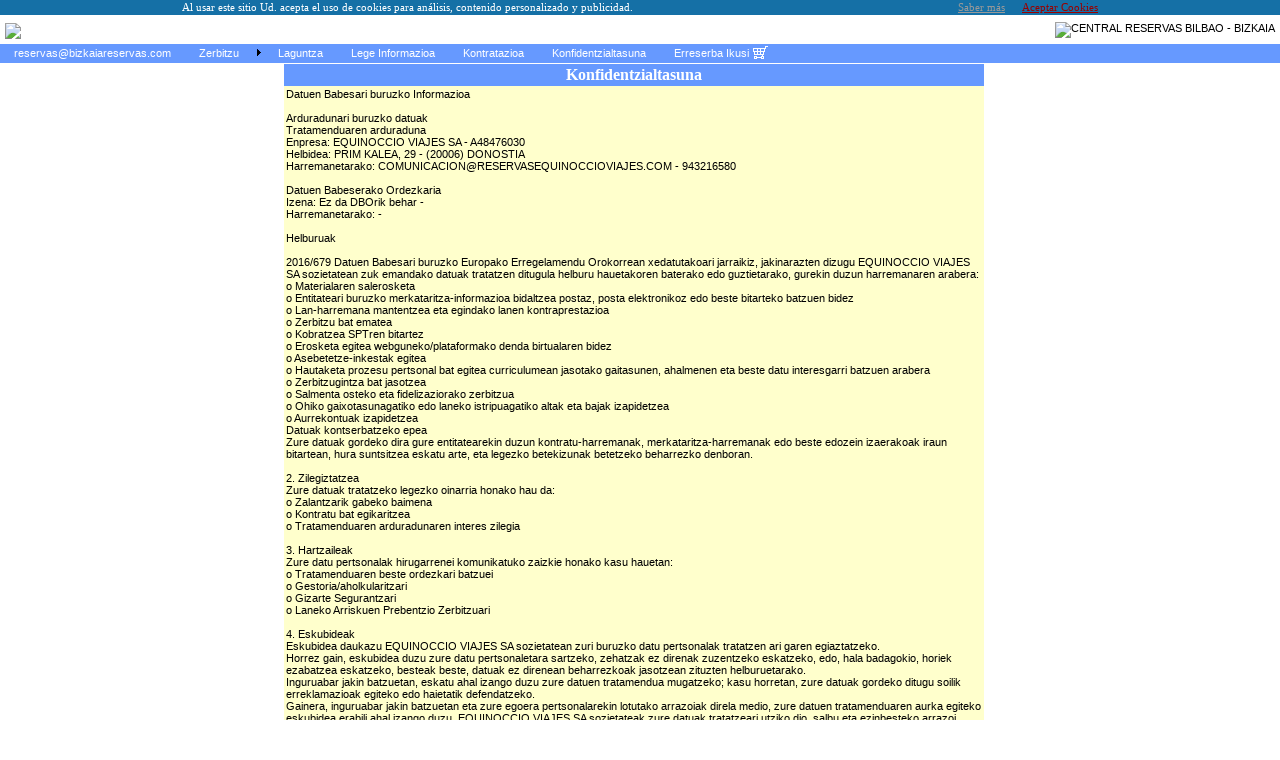

--- FILE ---
content_type: text/html
request_url: http://reservasequinoccioviajes.com/confidencialidad.asp?idioma=V&txtClavereg=KN08I2HR1427&txtcodcte=INTERBIO&txtpassword=SI&ColorInt=A&cookies=N&Serie=5+++
body_size: 24453
content:

<!DOCTYPE html>
<html  lang="es" ><head><link rel="shortcut icon" href="" type="image/x-icon" />
       <div class="euCookie">
            <div class="euCookie-container">
                <div class="euCookie-Disclaimer mst-floatLeft">
                    Al usar este sitio Ud. acepta el uso de cookies para análisis, contenido personalizado y publicidad.
                </div>
                <div class="euCookie-links mst-floatRight">
                    <a class="euCookieLink" href="confidencialidad.asp?idioma=V&txtClavereg=KN08I2HR1427&txtcodcte=INTERBIO&txtpassword=SI&ColorInt=A&cookies=N&Serie=5+++">Saber más</a>
					<a class="euCookie-aceptar" title="Aceptar Cookies" href="">Aceptar Cookies
                    </a>
                </div>
            </div>
        </div><META HTTP-EQUIV="PRAGMA" CONTENT="NO-CACHE">
<meta http-equiv="Expires" content="-1" />
<meta http-equiv="Content-Type" content="text/html; charset=windows-1252" />

<meta http-equiv="Content-Language" content="es" />
<link rel="stylesheet" type="text/css" href="css/beroni4.css" />
<link rel="stylesheet" type="text/css" href="_themes/central-reservas/cent1011.css">
<style type="text/css">

.tachado {
	text-decoration: line-through;
}
</style>
<link rel="stylesheet" type="text/css" href="/css/cookies.css" />
<script type="text/javascript" src="stmenu.js" ></script>

<script type="text/javascript" src="js/jquery.js" ></script>
<script type="text/javascript" src="js/jquery.dateFormat-1.0.js" ></script>

<!--[if lt IE 9]>
<script>
  var e = ("abbr,article,aside,audio,canvas,datalist,details," +
    "figure,footer,header,hgroup,mark,menu,meter,nav,output," +
    "progress,section,time,video").split(',');
  for (var i = 0; i < e.length; i++) {
    document.createElement(e[i]);
  }
</script>
<![endif]-->
<title>Konfidentzialtasuna</title><META NAME="Description" CONTENT="Konfidentzialtasuna">
<script type="text/javascript" src="/js/cookies.js"></script>
</head>
<body topmargin="0" leftmargin="0" rightmargin="0" >
<center><table id="contenedorpaginawebcabecera" border="0" cellpadding="5" cellspacing="0" style="border-collapse: collapse" width="100%" style="margin-left:auto;margin-right:auto">
       <tr>
         <td width="50%" style="text-align:left"><a href="Default.asp?serie=5+++&colorInt=A&idioma=V&txtcodcte=INTERBIO&txtpassword=SI"><img border="0" src="logos/centralgenerico.jpg"  height="70" align="middle" ></a>&nbsp;</td>

         <td width="50%" False align="right"><img border="0" src="images/LOGOS/Central de Reservas Bio.jpg"  align="center"  height="70" alt="CENTRAL RESERVAS BILBAO - BIZKAIA"></td>
       </tr>
     </table></center>

<table border="0" cellpadding="0" cellspacing="0" style="border-collapse: collapse" width="100%" id="vercesta" bgcolor="#6699FF" align="center">
<tr>
<td style="border-style: none; border-width: medium" >
<script type="text/javascript" language="JavaScript1.2">
stm_bm(["menu11df",730,"","blank.gif",0,"","",0,0,250,0,1000,1,0,0,"","",0,0,1,2,"default","hand",""],this);
stm_bp("p0",[0,4,0,0,0,2,0,7,100,"",-2,"",-2,90,0,0,"#000000","transparent","",3,0,0,"#FFFFFF"]);
/*

*/
stm_ai("p0i0",[1,"&nbsp;&nbsp;&nbsp;&nbsp;reservas@bizkaiareservas.com&nbsp;&nbsp;&nbsp;&nbsp;","","",-1,-1,0,"mailto:reservas@bizkaiareservas.com","_self","","","","",0,0,0,"","",0,0,0,0,1,"#BA0034",1,"#FFD98F",0,"","",3,3,0,0,"#FFFFFF","#FFFFFF","#FFFFFF","#000000","8pt Arial","8pt Arial",0,0]);
/*

*/
/*

*/
/*

*/
/*

*/
stm_ai("p0i3",[1,"&nbsp;&nbsp;&nbsp;&nbsp;Zerbitzu&nbsp;&nbsp;&nbsp;&nbsp;","","",-1,-1,0,"servicios.asp?idioma=V&txtClavereg=KN08I2HR1427&txtcodcte=INTERBIO&txtpassword=SI&ColorInt=A&cookies=N&Serie=5+++&MenuServicios=S","_self","","","","",0,0,0,"arrow_r.gif","arrow_r.gif",7,7,0,0,1,"#993366",1,"#FFD98F",0,"","",3,3,0,0,"#FFFFFF","#FFFFFF","#FFFFFF","#000000","8pt Arial","8pt Arial",0,0]);
stm_bpx("p1","p0",[1,4]);
/*

*/
stm_ai("p1i0",[1,"Hotelak","","",-1,-1,0,"hotel.asp?idioma=V&txtClavereg=KN08I2HR1427&txtcodcte=INTERBIO&txtpassword=SI&ColorInt=A&cookies=N&Serie=5+++","_self","","","","",0,0,0,"","",0,0,0,0,1,"#993366",0,"#FFD98F",0,"","",3,3,0,0,"#FFFFFF","#FFFFFF","#FFFFFF","#000000","8pt Arial","8pt Arial",0,0]);
/*

*/
/*

*/
stm_ai("p1i1",[1,"Zerbitzu turistikoak","","",-1,-1,0,"otros.asp?idioma=V&txtClavereg=KN08I2HR1427&txtcodcte=INTERBIO&txtpassword=SI&ColorInt=A&cookies=N&Serie=5+++","_self","","","","",0,0,0,"arrow_r.gif","arrow_r.gif",7,7,0,0,1,"#993366",0,"#FFD98F",0,"","",3,3,0,0,"#FFFFFF","#FFFFFF","#FFFFFF","#000000","8pt Arial","8pt Arial",0,0]);
stm_bpx("p2","p0",[1,2,0,0,0,2,0,0]);
/*

*/
stm_ai("p2i0",[1,"Ikuskizunak eta Emanaldiak","","",-1,-1,0,"otros.asp?idioma=V&txtClavereg=KN08I2HR1427&txtcodcte=INTERBIO&txtpassword=SI&ColorInt=A&cookies=N&Serie=5+++&txtTipoServ=EE+","_self","","Ikuskizunak eta Emanaldiak","","",0,0,0,"","",0,0,0,0,1,"#CC9933",0,"#FFD98F",0,"","",3,3,0,0,"#FFFFFF","#FFFFFF","#FFFFFF","#000000","8pt Arial","8pt Arial",0,0]);
/*

*/
stm_ep();
/*

*/
/*

*/
stm_ai("p1i2",[1,"Irtenalditxoak","","",-1,-1,0,"paquete.asp?idioma=V&txtClavereg=KN08I2HR1427&txtcodcte=INTERBIO&txtpassword=SI&ColorInt=A&cookies=N&Serie=5+++","_self","","","","",0,0,0,"","",0,0,0,0,1,"#993366",0,"#FFD98F",0,"","",3,3,0,0,"#FFFFFF","#FFFFFF","#FFFFFF","#000000","8pt Arial","8pt Arial",0,0]);
/*

*/
/*

*/
/*

*/
/*

*/
/*

*/
/*

*/
/*

*/
/*

*/
stm_ep();
/*

*/
/*

*/
stm_ai("p0i4",[1,"&nbsp;&nbsp;&nbsp;&nbsp;Laguntza&nbsp;&nbsp;&nbsp;&nbsp;","","",-1,-1,0,"ayuda.asp?idioma=V&txtClavereg=KN08I2HR1427&txtcodcte=INTERBIO&txtpassword=SI&ColorInt=A&cookies=N&Serie=5+++","_self","","","","",0,0,0,"","",0,0,0,0,1,"#993366",1,"#FFD98F",0,"","",3,3,0,0,"#FFFFFF","#FFFFFF","#FFFFFF","#000000","8pt Arial","8pt Arial",0,0]);
/*

*/
/*

*/
stm_ai("p0i5",[1,"&nbsp;&nbsp;&nbsp;&nbsp;Lege Informazioa&nbsp;&nbsp;&nbsp;&nbsp;","","",-1,-1,0,"informacionlegal.asp?idioma=V&txtClavereg=KN08I2HR1427&txtcodcte=INTERBIO&txtpassword=SI&ColorInt=A&cookies=N&Serie=5+++","_self","","","","",0,0,0,"","",0,0,0,0,1,"#993366",1,"#FFD98F",0,"","",3,3,0,0,"#FFFFFF","#FFFFFF","#FFFFFF","#000000","8pt Arial","8pt Arial",0,0]);
/*

*/
/*

*/
stm_ai("p0i6",[1,"&nbsp;&nbsp;&nbsp;&nbsp;Kontratazioa&nbsp;&nbsp;&nbsp;&nbsp;","","",-1,-1,0,"contratacion.asp?idioma=V&txtClavereg=KN08I2HR1427&txtcodcte=INTERBIO&txtpassword=SI&ColorInt=A&cookies=N&Serie=5+++","_self","","","","",0,0,0,"","",0,0,0,0,1,"#993366",1,"#FFD98F",0,"","",3,3,0,0,"#FFFFFF","#FFFFFF","#FFFFFF","#000000","8pt Arial","8pt Arial",0,0]);
/*

*/
/*
&nbsp;&nbsp;&nbsp;&nbsp;Kontratazioa&nbsp;&nbsp;&nbsp;&nbsp;
*/
stm_ai("p0i7",[1,"&nbsp;&nbsp;&nbsp;&nbsp;Konfidentzialtasuna&nbsp;&nbsp;&nbsp;&nbsp;","","",-1,-1,0,"confidencialidad.asp?idioma=V&txtClavereg=KN08I2HR1427&txtcodcte=INTERBIO&txtpassword=SI&ColorInt=A&cookies=N&Serie=5+++","_self","","","","",0,0,0,"","",0,0,0,0,1,"#993366",1,"#FFD98F",0,"","",3,3,0,0,"#FFFFFF","#FFFFFF","#FFFFFF","#000000","8pt Arial","8pt Arial",0,0]);
/*

*/
/**/
/*

*/
stm_ai("p0i9",[1,"&nbsp;&nbsp;&nbsp;&nbsp;Erreserba Ikusi","","",-1,-1,0,"cesta.asp?idioma=V&txtClavereg=KN08I2HR1427&txtcodcte=INTERBIO&txtpassword=SI&ColorInt=A&cookies=N&Serie=5+++","_self","","","","",0,0,0,"","",0,0,0,0,1,"#993366",1,"#FFD98F",0,"","",3,3,0,0,"#FFFFFF","#FFFFFF","#FFFFFF","#000000","8pt Arial","8pt Arial",0,0]);
/*

*/
/*

*/
stm_ai("p0i10",[2,"","imatges/cesta.gif","imatges/cesta.gif",-1,-1,0,"cesta.asp?idioma=V&txtClavereg=KN08I2HR1427&txtcodcte=INTERBIO&txtpassword=SI&ColorInt=A&cookies=N&Serie=5+++","_self","","","","",0,0,0,"","",0,0,0,0,1,"#993366",1,"#FFD98F",0,"","",3,3,0,0,"#FFFFFF","#FFFFFF","#FFFFFF","#000000","8pt Arial","8pt Arial",0,0]);
/*

*/
stm_ep();
stm_em();
</script></td>
</tr>
</table>

<table border="0" width="100%" id="hotelgeneral" cellspacing="0" cellpadding="1" align="center" class="contenedorpaginastabla">
<tr>

<td  valign="top" >
<center>
<div id="form-container">
<table id="table1" BORDER="0px" CELLPADDING=2 CELLSPACING=0 bgcolor="#FFFFCC" style="border:0px solid #808080; border-collapse:collapse;" width="700">
		<tr>
			<td bgcolor="#6699FF" style="border-bottom-style: none; border-bottom-width: medium; text-align:center">
<font face="Verdana" size=3 color="#FFFFFF"><b>Konfidentzialtasuna</b></font></td>
		</tr>
		<tr>
		<td style="border-top-style: none; border-top-width: medium">
Datuen Babesari buruzko Informazioa<br><br>Arduradunari buruzko datuak<br>Tratamenduaren arduraduna<br>  Enpresa: EQUINOCCIO VIAJES SA - A48476030<br>  Helbidea: PRIM KALEA, 29 - (20006) DONOSTIA<br>  Harremanetarako: COMUNICACION@RESERVASEQUINOCCIOVIAJES.COM - 943216580<br><br>Datuen Babeserako Ordezkaria<br>  Izena: Ez da DBOrik behar -<br>  Harremanetarako: - <br><br>Helburuak<br><br>2016/679 Datuen Babesari buruzko Europako Erregelamendu Orokorrean xedatutakoari jarraikiz, jakinarazten dizugu EQUINOCCIO VIAJES SA sozietatean zuk emandako datuak tratatzen ditugula helburu hauetakoren baterako edo guztietarako, gurekin duzun harremanaren arabera:<br>o	Materialaren salerosketa<br>o	Entitateari buruzko merkataritza-informazioa bidaltzea postaz, posta elektronikoz edo beste bitarteko batzuen bidez<br>o	Lan-harremana mantentzea eta egindako lanen kontraprestazioa<br>o	Zerbitzu bat ematea<br>o	Kobratzea SPTren bitartez<br>o	Erosketa egitea webguneko/plataformako denda birtualaren bidez<br>o	Asebetetze-inkestak egitea<br>o	Hautaketa prozesu pertsonal bat egitea curriculumean jasotako gaitasunen, ahalmenen eta beste datu interesgarri batzuen arabera<br>o	Zerbitzugintza bat jasotzea<br>o	Salmenta osteko eta fidelizaziorako zerbitzua<br>o	Ohiko gaixotasunagatiko edo laneko istripuagatiko altak eta bajak izapidetzea<br>o	Aurrekontuak izapidetzea<br>Datuak kontserbatzeko epea<br>Zure datuak gordeko dira gure entitatearekin duzun kontratu-harremanak, merkataritza-harremanak edo beste edozein izaerakoak iraun bitartean, hura suntsitzea eskatu arte, eta legezko betekizunak betetzeko beharrezko denboran.<br><br>2.	Zilegiztatzea<br>Zure datuak tratatzeko legezko oinarria honako hau da:<br>o	Zalantzarik gabeko baimena<br>o	Kontratu bat egikaritzea<br>o	Tratamenduaren arduradunaren interes zilegia<br><br>3.	Hartzaileak<br>Zure datu pertsonalak hirugarrenei komunikatuko zaizkie honako kasu hauetan:<br>o	Tratamenduaren beste ordezkari batzuei<br>o	Gestoria/aholkularitzari<br>o	Gizarte Segurantzari<br>o	Laneko Arriskuen Prebentzio Zerbitzuari<br><br>4.	Eskubideak<br>Eskubidea daukazu EQUINOCCIO VIAJES SA sozietatean zuri buruzko datu pertsonalak tratatzen ari garen egiaztatzeko.<br>Horrez gain, eskubidea duzu zure datu pertsonaletara sartzeko, zehatzak ez direnak zuzentzeko eskatzeko, edo, hala badagokio, horiek ezabatzea eskatzeko, besteak beste, datuak ez direnean beharrezkoak jasotzean zituzten helburuetarako.<br>Inguruabar jakin batzuetan, eskatu ahal izango duzu zure datuen tratamendua mugatzeko; kasu horretan, zure datuak gordeko ditugu soilik erreklamazioak egiteko edo haietatik defendatzeko.<br>Gainera, inguruabar jakin batzuetan eta zure egoera pertsonalarekin lotutako arrazoiak direla medio, zure datuen tratamenduaren aurka egiteko eskubidea erabili ahal izango duzu.  EQUINOCCIO VIAJES SA sozietateak zure datuak tratatzeari utziko dio, salbu eta ezinbesteko arrazoi zilegiak direla medio, edo balizko erreklamazioak egiteko edo haietaz defendatzeko.<br>Gainera, datuak lekualdatzeko eskubidea erabili dezakezu, baita emandako baimenak edozein momentutan kentzekoa ere, horrek ez du kentzen baimena kendu aurretik emandako baimenean oinarritutako tratamendua zilegia izatea.<br>Zure eskubideetako edozein erabili nahi baduzu, hori egin dezakezu jarraian eskuragarri dituzun esteken bitartez:<br>o	Sartzeko eskubidea erabiltzeko egin klik hemen: aquí<br>o	Zuzentzeko eskubidea erabiltzeko egin klik hemen: aquí<br>o	Ezabatzeko (ahazteko) eskubidea erabiltzeko egin klik hemen: aquí<br>o	Tratamendua mugatzeko eskubidea erabiltzeko egin klik hemen: aquí<br>o	Aurka egiteko eskubidea erabiltzeko egin klik hemen: aquí<br>o	Lekualdatzeko eskubidea erabiltzeko egin klik hemen: aquí<br>Bestela, gugana jo dezakezu postaz helbide honetan:  PRIM KALEA, 29 - (20006) DONOSTIA. NAren fotokopia bat bidali beharko duzu, zure nortasuna egiaztatzeko. Gogoratu izan zure eskaerari buruz ahal beste informazio emateaz: izen-abizenak, zure eskaeraren xede den kontu edo atarirako erabiltzen duzun posta elektronikoko helbidea.<br>Azkenik, jakinarazten dizugu Datuak Babesteko Espainiako Agentziara eta gainerako organismo eskudunetara jo dezakezula zure datu pertsonalak tratatzetik eratorritako edozein erreklamazio egiteko. <br><br>5.	Cookie-politika<br><br>Gure webgunean erabiltzen ditugun cookieak ezagutzeko, gogoratu gure cookie-politika kontsulta dezakezula esteka honetan: política de confidencialidad.<br><br>Cookieen informazio orokorra<br>Erabiltzailearen konfiantza garrantzitsua da guretzat,eta, ondorioz, EQUINOCCIO VIAJES SA sozietatean zure pribatutasuna babesteak arduratzen gaitu. Horren alderdi garrantzitsu bat da informazio posible guztia ematea zure datu pertsonalak erabiltzeko moduari buruz, baita datuen biltegiratze lokala eta antzeko teknologia erabiltzen dugun moduari buruz.<br>Datuen biltegiratze lokalak dakar hainbat datu mota zure gailuan gordetzea zure web nabigatzailearen bitartez. Lokalki biltegiratutako datuek gorde ditzakete, adibidez, erabiltzailearen ezarpenak, gure webgunean nabigatzeko moduari buruzko informazioa, erabiltzen duen nabigatzaileari buruzkoa, erakutsi zaizkion iragarkiei buruzkoa eta gurekin elkarlanean dabiltzan webguneetako jarrera antzekoa. Lokalki biltegiratutako datuak erabili daitezke gure zerbitzuetako edukia eta funtzioak pertsonalizatzeko, zure bisitak erosoagoak eta zentzuzkoagoak izan daitezen.<br>Biltegiratze lokalaren metodo bat dira cookieak. Cookieak testu artxibo txikiak dira, zure gailuan gordetzen direnak (ordenagailua, mugikorra edo tableta), zure nabigatzailea ezagutzeko aukera ematen digutenak. Cookiek nagusiki zure web nabigatzaileari eta bertan izandako balizko jarduerari buruzko informazioa dute. Lagundu egiten digute gure webgunearen segurtasuna eta funtzionamendu egokia bermatzen; behin gure webgunetik irteten zarenean cookie horiek ezabatu egiten dira (segurtasun-cookieak eta saio-cookieak), eta informazioa jasotzen dute gure Interneteko bisitei interesatzen zaizkien produktuen inguruan eta haiek gure webgunean nabigatzeko duten moduari buruz, gure online eskaintzak erakargarriagoak izan daitezen erabiltzaileentzat (jarraipen-cookieak).<br>Cookieen informazio osagarria<br>Datuen biltegiratze lokala erabiltzen dugu hainbat helburutarako, esaterako: gure zerbitzuak eman ahal izatea; zuri eduki egokia azaltzea, gure webguneak bisitatzean pertsonalizatua izateko; gure webguneko trafikoa neurtzea eta aztertzea; gure zerbitzuak hobetzea; eta publizitate espezifikoa zuzentzea. Jarraian, zehaztasun gehiago eman dira gai hauen inguruan:<br>"	<br>o	Gure publizitaterako<br>Datuen biltegiratze lokala erabiltzen dugu publizitate-jarduerekin lotuta. Horrek aukera ematen digu jakiteko erabiltzaile batek iragarki bat edo iragarki mota bat ikusi duen, zein maiztasunekin ikusi duen eta duela zenbat denbora ikusi duen.<br>Datuen biltegiratze lokala erabiltzen dugu xede-segmentuak eta -taldeak sortzeko ere, marketin helburuekin eta iragarki espezifikoak bideratzeko.<br>"	<br>o	Gure zerbitzuak aztertzeko eta hobetzeko<br>Hainbat neurketa-tresna erabiltzen ditugu, gure zerbitzuei buruzko estatistikak eta analisiak ematen dizkigutenak. Tresna horiei esker ezagutu dezakegu web nabigatzailea denboran zehar, eta jakin dezakegu erabiltzaileak webgunea aurretik bisitatu ote duen, eta, hala bada, zein maiztasunekin. Tresna horiek aukera ematen digute ditugun erabiltzaile bakarren eta gure zerbitzuak erabiltzeko duten moduaren ikuspegi orokor bat lortzeko.<br>Horrez gain, jasotako eta aztertutako informazioa erabiltzen dugu gure zerbitzuak garatzeko eta hobetzeko; adibidez, aztertuta zein zerbitzuk sortzen duten trafiko handia, edo ikusita zerbitzu batek modu egokian funtzionatzen duen.<br>"	<br>o	Zerbitzuak zure erabileraren arabera emateko eta doitzeko<br>Beharrezkoa da datuen biltegiratze lokala gure zerbitzuak erabiltzen uzteko, adibidez, zure ezarpenari buruzko informazioa biltegiratzea, hark esaten baitigu gure zerbitzuak nola azaldu behar zaizkion zure web nabigatzaileari.<br>Datuen biltegiratze lokala ere erabiltzen dugu gure zerbitzuak zure erabilerara ahal bezain ondo doitzeko.<br>Cookieen kudeaketa<br>Cookieak desaktibatu ditzakezu edo nabigatzailea konfiguratu dezakezu cookie bat bidaltzen diotenean zuri jakinarazteko.<br>Normalean, zure nabigatzailearen ezarpenek bildutako cookie guztien zerrenda bat erakusten dizute, ikuspegi orokor bat emateko, eta, hala nahi baduzu, nahi ez dituzun cookieak ezabatu ditzakezu. Normalean, bisitatzen dituzun webguneen edo webgune horiei lotutako hirugarrenen cookieak biltegiratzea onartzen duzula adierazi dezakezu. Beste cookie bat biltegiratzen den bakoitzean jakinaraztea ere aukeratu dezakezu. Jarraian, hori hainbat web nabigatzailetan egiteko jarraibideak emango zaizkizu. Zure web nabigatzaileak cookieak zure disko gogorraren karpeta jakin batean gorde ohi ditu; beraz, edukia zehaztasun handiagoz aztertu dezakezu.<br>Dena den, webgunean presente dauden cookieak maiz aldatzen dira, eta cookie guztiek ez dute garrantzi berbera. Ondorioz, EQUINOCCIO VIAJES SA sozietateak jarraipen-cookieen erabilera aldatzen badu, mezu baten bitartez jakinaraziko dizu.<br>Halaber, eskuragarri daude bereziki erabiltzaileei cookieen eta beste jarraipen-mekanismo batzuen zerrenda eguneratu bat emateko garatutako zerbitzuak.<br>Kontuan izan cookieak desaktibatzen badituzu, agian ezingo duzula gure webguneko funtzionalitate guztiez gozatu.<br>Jarraian atxiki da lokalki biltegiratutako datuak web nabigatzaile bakoitzean kudeatzeko moduaren laburpen bat. Kontuan izan prozesu hori aldatu egin daitekeela, eta hemengo deskribapenak agian ez daudela eguneratuta.<br>Cookieak kudeatzea Google Chromen <br>"	Nola ezabatu cookieak:<br>1.	Joan Ezarpenetara zure nabigatzailearen menuan.<br>2.	Klik egin Erakutsi ezarpen aurreratuak aukeran.<br>3.	Klik egin Nabigazio datuak ezabatu aukeran.<br>4.	Goiko aldako menuan, aukeratu zein aldiko informazioa ezabatu nahi duzun. Nabigatzaileko cookie guztiak ezabatu nahi badituzu, egin klik Denboraren hasieratik aukeran.<br>5.	Sakatu Cookieak eta guneetako beste datuak eta osagarriak aukeran.<br>6.	Klik egin Nabigazio datuak ezabatu aukeran.<br>7.	Itxi leihoa.<br>"	Nola saihestu cookieak zure web nabigatzaileak biltegiratzea:<br>1.	Joan Ezarpenetara zure nabigatzailearen menuan.<br>2.	Klik egin Erakutsi ezarpen aurreratuak aukeran, eta gero egin klik Edukiaren ezarpenak aukeran.<br>3.	Cookietan, hautatu zure gogoko aukera. Cookieak biltegiratzea saihestu nahi baduzu, egin klik Ez baimendu guneetako datuak gordetzea aukeran.<br>4.	Sakatu Eginda aukeran.<br>5.	Itxi leihoa.<br>Cookieak kudeatzea Safarin<br>"	Nola ezabatu cookieak:<br>1.	Zure nabigatzailearen menuan sakatu Lehenespenak.<br>2.	Egin klik Pribatutasuna erlaitzean.<br>3.	Sakatu Webguneen datu guztiak ezabatu aukeran, eta gero egin klik Ezabatu aukeran cookie guztiak ezabatzeko.<br>4.	Itxi leihoa.<br>"	Nola saihestu cookieak zure web nabigatzaileak biltegiratzea:<br>1.	Zure nabigatzailearen menuan sakatu Lehenespenak.<br>2.	Egin klik Pribatutasuna erlaitzean.<br>3.	Cookieak eta webguneen datuak aukeran hautatu zure gogoko aukera. Cookie guztiak biltegiratzea saihestu nahi baduzu, egin klik Blokeatu beti aukeran.<br>4.	Itxi leihoa.<br>Cookieak kudeatzea Mozilla Firefoxen <br>"	Nola ezabatu cookieak:<br>1.	Nabigatzailearen menuan Aukerak sakatu.<br>2.	Egin klik Pribatutasuna erlaitzean.<br>3.	Cookieak erakutsi aukeran sakatu.<br>4.	Ezabatu nahi dituzun cookieak hautatu, eta egin klik Hautatutakoak ezabatu aukeran. Sakatu Guztiak ezabatu zure web nabigatzailearen cookie guztiak ezabatu nahi badituzu.<br>5.	Itxi leihoa. Egindako aldaketa guztiak automatikoki gordeko dira.<br>"	Nola saihestu cookieak zure web nabigatzaileak biltegiratzea:<br>1.	Joan Ezarpenetara zure nabigatzailearen menuan.<br>2.	Pribatutasuna erlaitza hautatu.<br>3.	Historialean, egin klik Erabili historialarentzako ezarpen pertsonalizatuak aukeran.<br>4.	Hautatu zure gogoko aukerak Baimendu webguneen cookieak aukeran. Cookie guztiak biltegiratzea saihestu nahi baduzu, desaktibatu Onartu webguneen cookieak aukera.<br>5.	Itxi leihoa. Egindako aldaketa guztiak automatikoki gordeko dira.<br>Cookieak kudeatzea Internet Explorerren<br>"	Nola ezabatu cookieak:<br>1.	Joan Tresnak aukerara zure nabigatzailearen menuan (horzdun gurpilaren ikurra).<br>2.	Sakatu Interneten propietateak aukeran.<br>3.	Orokorra - Nabigatzailearen historiala erlaitzean, sakatu Ezabatu.<br>4.	Egiaztatu markatu duzula Cookieak eta webguneen datuak aukera.<br>5.	Sakatu Ezabatu.<br>6.	Sakatu OK.<br>"	Nola saihestu cookieak zure web nabigatzaileak biltegiratzea:<br>1.	Joan Tresnak aukerara zure nabigatzailearen menuan (horzdun gurpilaren ikurra).<br>2.	Sakatu Interneteko aukerak, eta gero egin klik Pribatutasuna erlaitzean.<br>3.	Mugitu barra lerrakorra nahi duzun mailaraino. Cookie guztiak biltegiratzea saihestu nahi baduzu, hautatu Cookie guztiak blokeatu maila.<br>4.	Sakatu OK.<br>Cookieak kudeatzea Operan<br>"	Nola ezabatu cookieak:<br>1.	Joan Ezarpenetara zure nabigatzailearen menuan.<br>2.	Sakatu Pribatutasuna eta Segurtasuna erlaitzean.<br>3.	Klik egin Cookieak aukeran, eta gero sakatu Cookie eta webguneetako datu guztiak aukeran.<br>4.	Ezabatu nahi dituzun cookieak hautatu, eta egin klik Ezabatu aukeran. Sakatu Guztiak ezabatu zure web nabigatzailearen cookie guztiak ezabatu nahi badituzu.<br>5.	Sakatu Eginda aukeran.<br>6.	Itxi leihoa.<br>"	Nola saihestu cookieak zure web nabigatzaileak biltegiratzea:<br>1.	<br>1.	Joan Ezarpenetara zure nabigatzailearen menuan.<br>2.	Sakatu Pribatutasuna eta Segurtasuna erlaitzean.<br>Cookietan, hautatu zure gogoko aukera. Cookieak biltegiratzea saihestu nahi baduzu, egin klik Ez baimendu guneetako datuak gordetzea aukeran.<br>2.	Itxi leihoa.<br>Harremanetarako informazioa<br>Gardentasun handiagoa lortzeko, gure webgunearen biltegiratze lokalaren erabilerari buruzko galderarik baduzu, jarri zaitez gurekin harremanetan helbide honetan: COMUNICACION@RESERVASEQUINOCCIOVIAJES.COM, eta "Cookieen politika" jarri ezazu mezuaren gai gisa.<br><br>&nbsp;
		</td>
		</tr>
		</table>

</div>
</center>
</td>

		<td valign="top" style="text-align: center" width="10" bgcolor=""></td>

</tr>
</table>
<p></p>
<script language="JavaScript" type="text/javascript">
document.write ('<CENTER><A HREF="javascript:window.history.back()">Atzera</A></CENTER>')
</SCRIPT>
<table id="" border="0" cellpadding="0" cellspacing="0" style="border-collapse: collapse" width="100%" id="piepagina" bgcolor="#6699FF" align="center">

<tr>
    <td width="99%" colspan="4">
    <p align="left">
<font face="Verdana" size=1 color="#FFFFFF"><b>Servicio operado - Organización técnica: EQUINOCCIO VIAJES, S.A. (Cie 2050m/m)</b></font></td>
    <td width="99%" colspan="1">
    <p align="left"><a href="Default.asp?idioma=V&txtcodcte=INTERBIO&txtpassword=SI&ColorInt=A&cookies=N&Serie=5+++"><font face="Verdana" size=1 color="#FFFFFF"><b>Hasiera</b></font></a>
</td></tr>  
</table>
<!-- Global site tag (gtag.js) - Google Analytics --><script async src="https://www.googletagmanager.com/gtag/js?id=UA-132079100-3"></script><script>  window.dataLayer = window.dataLayer || [];  function gtag(){dataLayer.push(arguments);}  gtag('js', new Date());  gtag('config', 'UA-132079100-3');</script><!-- Google Tag Manager wanatop--> 
<noscript><iframe src="//www.googletagmanager.com/ns.html?id=GTM-5F7CW8" 
height="0" width="0" style="display:none;visibility:hidden"></iframe></noscript> 
<script>(function(w,d,s,l,i){w[l]=w[l]||[];w[l].push({'gtm.start': 
new Date().getTime(),event:'gtm.js'});var f=d.getElementsByTagName(s)[0], 
j=d.createElement(s),dl=l!='dataLayer'?'&l='+l:'';j.async=true;j.src= 
'//www.googletagmanager.com/gtm.js?id='+i+dl;f.parentNode.insertBefore(j,f); 
})(window,document,'script','dataLayer','GTM-5F7CW8');</script> 
<!-- End Google Tag Manager --> </body>

</html>

--- FILE ---
content_type: text/css
request_url: http://reservasequinoccioviajes.com/css/beroni4.css
body_size: 6891
content:
/* formularios con sombra */	
#form-container {
    margin:0px auto;
	width:700px;
}

.tablaservicios { 

}
.tablaservicios:hover { 

}
.tablaregistros { 

}
.tablaregistros:hover { 
   background:#FE9A2E;
}

#ddlMensajeError {
color:red;
}


/*Ofertas de ultima hora*/
#tablaDatos
{
                width:100%;
                border-collapse:collapse;
                margin-top:16px;
}

#tablaDatos th
{
                color:#FFFFFF;
}

#tablaDatos a
{
                color:#008aca;
                font-weight:normal;
}

#tablaDatos tr
{
                height:25px;
}


#tablaDatos #cabeceraPricipal
{
                height:30px;
                border-bottom: 2px solid #FFFFFF;
}

#tablaDatos #cabeceraPricipal a
{
                color:#FFFFFF;
}

#tablaDatos #cabeceraSecundaria th
{
                font-size:11px;
}

#tablaDatos #colUltimaHora
{
                padding-left:7px;
                font-size:18px;
                text-align:left;
                border-bottom: 2px solid #FFFFFF;        
}

#tablaDatos #colMasOfertas
{
                text-align:right;
                font-size:10px;
                padding-right:7px;
                border-bottom: 2px solid #FFFFFF;
}

#tablaDatos #colAlojamiento
{
                width:190px;
                padding-left:7px;
                text-align:left;
}

#tablaDatos #colPoblacion
{
                text-align:left;
                width:140px;
}

#tablaDatos #colCategoria
{
                width:75px;
}

#tablaDatos #colHabitacion
{
                text-align:center;
                width:130px;
}

#tablaDatos #colPrecio
{
                text-align:right;
                padding-right:10px;
}

#tablaDatos #pie, #tablaDatos #pie td
{
                border-top: 2px solid #FFFFFF;
                height:5px;
                content:'';
}

.c1
{
                padding-left:7px;
}

.c3, .c4, .c6
{
                text-align:center;
}

.c5
{
                padding-right:10px;
                text-align:right;
}

.ofertaUltHoraIzq, .ofertaUltHoraDch, .tituloCentroIzq, .tituloCentroDch
{
	float:left;
	height:18px;
	padding-top:5px;
	color:white;

}

.ofertaUltHoraIzq
{
	width: 352px;
	padding-left: 8px;
	font-weight:bold;
	font-size:1.1em;
}

.ofertaUltHoraDch
{
	width: 242px;
	text-align:right;
	padding-right:8px;
}

.tituloCentroIzq
{
	width:50%;
	padding:0;	
}
.tituloCentroDch
{
	width: 49%;
	text-align:right;
	padding-top:3px;
}

.tituloCentroDch a , .tituloCentroDch span
{
	color:white;
	font-size:.8em;
	font-weight:normal;
}

.tituloCentroDch span
{
	margin:0 3px 0 5px;
}

.ofertaUltHoraDch a
{
	color: white;
}

.ofertasUnaColumna
{
	list-style-type:none;
	margin:5px 0 0 0;
	padding:0;	
}

.ofertasUnaColumna li
{
	width:100%;
	margin-bottom:10px;
}

.nombreHotel
{
	color: #008aca;
	font-weight: bold;
	font-size: 1.2em;
	margin-right:5px;
}

.direccionHotel
{
	color: #000000;
	font-size:.9em;
	font-weight: bold;
}

.ofertasUnaColumna p
{
	margin:0 5px 5px 5px;
}

.ofertasDosColumnas
{
	list-style-type:none;
	margin:0;
	padding:0;
	margin-top: 45px;
    _margin-top:5px;
}

.ofertasDosColumnas li
{
	float:left;
	width:50%;
	margin-bottom:10px;
}

.ofertasUnaColumna .ofertaSup:after
{
	content:'';
	height:1px;
	clear:both;
	display:block;
}

.ofertasUnaColumna .ofertaSup
{
	margin-bottom:4px;
}

.ofertasDosColumnas .ofertaSup img, .ofertasUnaColumna .ofertaSup img
{
	margin-right:5px;
}

.ofertasDosColumnas .ofertaSup span
{
	color: #008aca;
	font-weight: bold;
	font-size: 1.1em;
	margin-right:5px;
}

.ofertasDosColumnas .ofertaSup a, .ofertasUnaColumna .ofertaSup a
{
	text-decoration:none;
}

.ofertasDosColumnas .ofertaSup p
{
	margin-top:5px;
	margin-right:5px;
}

.actividadesInf
{
	text-align:right;
	background-color: #ebebeb;
	height:20px;
	padding: 2px 10px 0 0;
}

.actividadesInf input
{
	padding-left:10px;
	background-image: url(../sstimagenes/fondoActividades.jpg);
	background-repeat: no-repeat;
	background-position:left;
}

.paquetesInf
{
	text-align:right;
	background-color: #ebebeb;
	height:20px;
	padding: 2px 10px 0 0;
}

.paquetesInf input
{
	padding-left:10px;
	background-image: url(../sstimagenes/fondoActividades.jpg);
	background-repeat: no-repeat;
	background-position:left;
}

.ofertasUnaColumna .ofertaInf
{
	clear:both;
	background-color: #ebebeb;
	width:98%;
	height:20px;
}

.bloqueAlojamiento
{
      float:left;
      width:50%;
}

.ofertasDosColumnas .ofertaInf
{
	background-color: #ebebeb;
	width:98%;
	height:20px;
    margin-top:0;
}

.ofertasDosColumnas .pDesde, .ofertasDosColumnas .pTotal, .ofertasUnaColumna .pDesde, .ofertasUnaColumna .pTotal, .ofertasUnaColumna .pDesdeActividades
{
	font-weight: bold;
	margin: 4px 0 2px 5px;	
	float:left;
	display:block;	
}

.ofertasUnaColumna .ubicacion
{
	float:left;
	width:125px;
	height:20px;
	text-align:center;
	background-color:white;
}

.ofertasUnaColumna .ubicacion a
{
	color: #008aca;
	text-decoration:underline;	
}


.ofertasDosColumnas .pDesde, .ofertasUnaColumna .pDesde
{
	color: #008aca;
}

.ofertasUnaColumna .pDesdeActividades
{
	color:#6b6b6b;
}

.ofertasDosColumnas .ofertaInf input, .ofertasUnaColumna .ofertaInf input
{
	float:right;
	margin: 3px 5px 2px 5px;
	padding-left:15px;
	background-repeat:no-repeat;
	background-position:left;

/*
	*padding-left:10px;
	background-image: url(../sstimagenes/fondoReservar.jpg);
*/

}

.ofertasDosColumnas .ofertaSeparador
{
	width:98%;
	border-bottom:1px solid #e0e0e0;
}

.ofertasUnaColumna .ofertaSeparador
{
	width:98%;
	height:5px;
	border-bottom:1px solid #008aca;	
	margin-bottom: 6px;
}

.ofertasUnaColumna .actividadSeparador
{
	width:98%;
	height:5px;
	border-bottom:1px solid #e0e0e0;	
	margin-bottom: 6px;
}

/*Fin ofertas de ultima hora*/
.filaPrincipal, .filaAlternativa
{
	background-color:#FFFFFF;
	font-weight:bold;
	font-family:Arial;
	color:#008aca;
}

.filaAlternativa
{
	background-color:#d9eef7;
}
.fondoAlojamiento
{
	background-color:#008aca;
}
.fondoAlojamientoDesactivado
{
                background-color:#66b9df;
}
.filaPrincipal:hover, .filaAlternativa:Hover
{
                background-color:#f6dd9b;
}
.filaPrincipal a, .filaAlternativa a
{
                display:block;
                font-weight:bold!important;
                text-decoration:none;
}

#slideshow, img.bgM {
        min-height: 100%;
        min-width: 1024px;
        width: 100%;
        height: auto;
        position: fixed;
        top: 0;
        left: 0;
		z-index:-9999;
}

--- FILE ---
content_type: text/css
request_url: http://reservasequinoccioviajes.com/_themes/central-reservas/cent1011.css
body_size: 18080
content:
.mstheme
{
	separator-image: url(ablrule.gif);
	list-image-1: url(ablbull1.gif);
	list-image-2: url(ablbull2.gif);
	list-image-3: url(ablbull3.gif);
	nav-banner-image: url(ablbnr.gif);
	navbutton-horiz-normal: url(blhbs.gif);
	navbutton-horiz-hovered: url(blhbh.gif);
	navbutton-horiz-pushed: url(blhbp.gif);
	navbutton-vert-normal: url(blvbs.gif);
	navbutton-vert-hovered: url(blvbh.gif);
	navbutton-vert-pushed: url(blvbp.gif);
	navbutton-home-normal: url(blhomes.gif);
	navbutton-home-hovered: url(blhomeh.gif);
	navbutton-home-pushed: url(blhomes.gif);
	navbutton-next-normal: url(blnexts.gif);
	navbutton-next-hovered: url(blnexth.gif);
	navbutton-next-pushed: url(blnexts.gif);
	navbutton-prev-normal: url(blprevs.gif);
	navbutton-prev-hovered: url(blprevh.gif);
	navbutton-prev-pushed: url(blprevs.gif);
	navbutton-up-normal: url(blups.gif);
	navbutton-up-hovered: url(bluph.gif);
	navbutton-up-pushed: url(blups.gif);
}
.mstheme-bannertxt
{
	font-family: Arial, Arial, Helvetica;
	color: rgb(51, 0, 153);
	font-size: 6;
	font-style: normal;
	font-weight: normal;
}
.mstheme-horiz-navtxt
{
	font-family: Arial, Arial, Helvetica;
	color: rgb(0, 0, 204);
	font-size: 2;
	font-style: normal;
	font-weight: normal;
}
.mstheme-vert-navtxt
{
	font-family: Arial, Arial, Helvetica;
	color: rgb(51, 0, 153);
	font-size: 2;
	font-style: normal;
	font-weight: normal;
}
.mstheme-navtxthome
{
	font-family: Arial, Arial, Helvetica;
	color: rgb(0, 0, 204);
	font-size: 1;
	font-style: normal;
	font-weight: normal;
}
.mstheme-navtxtnext
{
	font-family: Arial, Arial, Helvetica;
	color: rgb(0, 0, 204);
	font-size: 1;
	font-style: normal;
	font-weight: normal;
}
.mstheme-navtxtprev
{
	font-family: Arial, Arial, Helvetica;
	color: rgb(0, 0, 204);
	font-size: 1;
	font-style: normal;
	font-weight: normal;
}
.mstheme-navtxtup
{
	font-family: Arial, Arial, Helvetica;
	color: rgb(0, 0, 204);
	font-size: 1;
	font-style: normal;
	font-weight: normal;
}
ul
{
	list-style-image: url(ablbull1.gif);
}
ul ul
{
	list-style-image: url(ablbull2.gif);
}
ul ul ul
{
	list-style-image: url(ablbull3.gif);
}
a:link
{
	color: rgb(153, 153, 153);
}
a:active
{
	color: rgb(102, 102, 102);
}
a:visited
{
	color: rgb(153, 0, 0);
}
body
{
	background-color: rgb(255, 255, 255);
	color: rgb(0, 0, 0);
}
table
{
	table-border-color-light: rgb(102, 102, 102);
	table-border-color-dark: rgb(102, 102, 102);
	border-color: rgb(102, 102, 102);
}
th
{
	border-color: rgb(102, 102, 102);
}
td
{
	border-color: rgb(102, 102, 102);
}
h1
{
	color: rgb(0, 0, 0);
}
h2
{
	color: rgb(0, 0, 0);
}
h3
{
	color: rgb(0, 0, 0);
}
h4
{
	color: rgb(0, 0, 0);
}
h5
{
	color: rgb(0, 0, 0);
}
h6
{
	color: rgb(0, 0, 0);
}
hr
{
}
button
{
	background-color: rgb(0, 0, 0);
	color: rgb(255, 255, 255);
}
label
{
	color: rgb(0, 0, 0);
}
.mstheme-text
{
}
textarea
{
	color: rgb(0, 0, 0);
}
fieldset
{
	color: rgb(0, 0, 0);
}
legend
{
	color: rgb(0, 0, 0);
}
select
{
	color: rgb(0, 0, 0);
}
caption
{
	color: rgb(0, 0, 0);
}
.ms-addnew
{
	font-weight: normal;
	font-size: .72em;
	text-decoration: none;
	font-family: Arial, sans-serif;
	color: #666666;
}
.ms-announcementtitle
{
	font-weight: normal;
}
.ms-appt
{
	height: 18px;
	border-bottom-width: 2px;
	border-left-style: solid;
	border-bottom-color: #0000cc;
	background-color: #cccccc;
	border-left-color: #0000cc;
	border-top-style: solid;
	overflow: hidden;
	border-bottom-style: solid;
	border-right-width: 2px;
	text-align: center;
	vertical-align: middle;
	border-top-width: 2px;
	border-right-color: #0000cc;
	border-top-color: #0000cc;
	font-size: 8pt;
	color: #000000;
	border-left-width: 2px;
	border-right-style: solid;
}
.ms-appt a
{
	color: #000000;
}
.ms-appt a:hover
{
	color: red;
}
.ms-authoringcontrols
{
	font-family: Arial, sans-serif;
	background-color: #cccccc;
	color: #000000;
	font-size: 9pt;
}
.ms-banner
{
	font-family: Arial, sans-serif;
	color: #000000;
	font-size: 10pt;
}
.ms-banner a:link
{
	color: #000000;
	text-decoration: none;
	font-weight: normal;
	font-family: Arial, sans-serif;
	font-size: 10pt;
}
.ms-banner a:visited
{
	font-size: 10pt;
	font-family: Arial, sans-serif;
	text-decoration: none;
	color: #000000;
	font-weight: normal;
}
.ms-bannerframe
{
	border-bottom-style: solid;
	background-color: #cccccc;
	border-bottom-width: 4px;
	border-bottom-color: #666666;
}
.ms-cal
{
	border-collapse: collapse;
	cursor: default;
	font-family: Arial, sans-serif;
	table-layout: fixed;
}
.ms-calbot
{
	border-right-width: 1px;
	border-bottom-width: 1px;
	height: 2px;
	border-right-color: #000000;
	border-top-style: none;
	border-left-width: 1px;
	border-bottom-color: #000000;
	border-left-color: #000000;
	border-top-width: medium;
	border-right-style: solid;
	border-top-color: inherit;
	border-bottom-style: solid;
	border-left-style: solid;
}
.ms-caldow
{
	border-left-width: 1px;
	border-right-style: solid;
	border-left-color: #000000;
	font-weight: bold;
	vertical-align: top;
	border-right-width: 1px;
	text-align: center;
	color: #000000;
	border-left-style: solid;
	height: 20px;
	border-right-color: #000000;
	border-top-width: 1px;
	border-top-color: #000000;
	border-top-style: solid;
	font-size: 10pt;
}
.ms-caldowdown
{
	vertical-align: middle;
	font-family: Arial, sans-serif;
	color: #000000;
	text-align: center;
	font-weight: bold;
}
.ms-caldown
{
	vertical-align: top;
	color: #000000;
	text-align: left;
	font-size: 8pt;
}
.ms-calhead
{
	border-bottom-width: medium;
	font-size: 16pt;
	border-bottom-color: inherit;
	border-top-width: medium;
	padding-top: 2px;
	border-top-color: inherit;
	padding-right: 2px;
	border-bottom-style: none;
	background-color: #cccccc;
	border-right-width: medium;
	border-left-style: none;
	font-family: Arial, sans-serif;
	border-right-color: inherit;
	padding-left: 2px;
	text-align: center;
	border-top-style: none;
	border-left-width: medium;
	padding-bottom: 2px;
	border-right-style: none;
	border-left-color: inherit;
	color: #000000;
}
.ms-calmid
{
	height: 20px;
	border-right-style: solid;
	border-right-color: #000000;
	border-left-width: 1px;
	border-left-color: #000000;
	border-left-style: solid;
	border-right-width: 1px;
}
.ms-calspacer
{
	border-left-width: 1px;
	border-left-color: #000000;
	height: 4px;
	border-left-style: solid;
	border-right-width: 1px;
	border-right-color: #000000;
	border-right-style: solid;
}
.ms-caltop
{
	border-top-style: solid;
	border-left-width: 1px;
	border-left-color: #000000;
	width: 14%;
	border-right-width: 1px;
	border-right-color: #000000;
	border-left-style: solid;
	height: 30px;
	font-size: 10pt;
	border-right-style: solid;
	vertical-align: top;
	border-top-width: 1px;
	border-top-color: #000000;
}
.ms-datepicker
{
	border-right-style: outset;
	background-color: #ffffff;
	border-right-width: 2px;
	color: #000000;
	cursor: default;
	border-bottom-width: 2px;
	border-top-style: outset;
	border-right-color: activeborder;
	border-bottom-color: activeborder;
	border-left-style: outset;
	font-family: Arial, sans-serif;
	border-top-width: 2px;
	border-left-width: 2px;
	border-bottom-style: outset;
	border-top-color: activeborder;
	border-left-color: activeborder;
}
.ms-datepickeriframe
{
	background-image: url(none);
	background-position-x: 0%;
	background-position-y: 0%;
	display: none;
	position: absolute;
	background-repeat: repeat;
	background-color: white;
	background-attachment: scroll;
}
.ms-descriptiontext
{
	color: #000000;
	font-family: Arial, sans-serif;
	font-size: 9pt;
}
.ms-descriptiontext a
{
	font-family: Arial, sans-serif;
	font-size: 9pt;
	color: #0000cc;
}
.ms-discussiontitle
{
	font-weight: normal;
	color: #000000;
	font-family: Arial, sans-serif;
	font-size: 10pt;
}
.ms-dpday
{
	border-top-style: none;
	border-left-color: inherit;
	border-left-style: none;
	border-bottom-width: medium;
	border-top-color: inherit;
	border-right-width: medium;
	font-size: 8pt;
	border-bottom-color: inherit;
	border-right-color: inherit;
	border-left-width: medium;
	text-align: center;
	border-bottom-style: none;
	border-right-style: none;
	border-top-width: medium;
}
.ms-dpdow
{
	border-bottom-width: 1px;
	border-left-color: inherit;
	border-bottom-color: #000000;
	border-right-width: medium;
	font-size: 8pt;
	font-weight: bold;
	border-right-color: inherit;
	border-left-style: none;
	vertical-align: top;
	border-bottom-style: solid;
	border-top-style: none;
	border-left-width: medium;
	text-align: center;
	border-right-style: none;
	border-top-width: medium;
	color: #000000;
	border-top-color: inherit;
}
.ms-dpfoot
{
	border-top-style: solid;
	text-align: center;
	border-left-width: medium;
	border-right-width: medium;
	border-left-color: inherit;
	font-size: 8pt;
	border-right-color: inherit;
	border-bottom-width: medium;
	border-left-style: none;
	border-bottom-color: inherit;
	border-right-style: none;
	height: 24px;
	border-bottom-style: none;
	font-style: italic;
	border-top-width: 1px;
	border-top-color: inherit;
}
.ms-dphead
{
	border-bottom-style: none;
	border-left-color: inherit;
	border-top-width: medium;
	border-top-color: inherit;
	border-left-style: none;
	border-right-style: none;
	font-weight: bold;
	color: #000000;
	border-top-style: none;
	border-left-width: medium;
	border-right-width: medium;
	text-align: center;
	border-right-color: inherit;
	border-bottom-width: medium;
	font-size: 8pt;
	background-color: #cccccc;
	border-bottom-color: inherit;
}
.ms-dpnonmonth
{
	border-top-width: medium;
	border-bottom-style: none;
	border-top-color: inherit;
	font-size: 8pt;
	color: #999999;
	border-bottom-width: medium;
	border-left-style: none;
	border-right-style: none;
	border-top-style: none;
	border-bottom-color: inherit;
	border-left-width: medium;
	border-right-width: medium;
	border-left-color: inherit;
	text-align: center;
	border-right-color: inherit;
}
.ms-dpselectedday
{
	border-top-style: none;
	border-left-width: medium;
	border-right-width: medium;
	border-left-color: inherit;
	border-right-color: inherit;
	font-size: 8pt;
	border-top-color: inherit;
	border-left-style: none;
	background-color: #cccccc;
	border-right-style: none;
	border-bottom-width: medium;
	border-bottom-color: inherit;
	border-top-width: medium;
	text-align: center;
	border-bottom-style: none;
}
.ms-filedialog td
{
	height: 16px;
}
.ms-formbody
{
	text-align: left;
	color: #000000;
	font-size: 9pt;
	font-family: Arial, sans-serif;
}
.ms-formdescription
{
	font-size: 9pt;
	font-family: Arial, sans-serif;
	color: #000000;
}
.ms-formdescription a
{
	text-decoration: underline;
	color: #0000cc;
}
.ms-formlabel
{
	color: #000000;
	text-align: left;
	font-family: Arial, sans-serif;
	font-size: 9pt;
	font-weight: normal;
}
.ms-homepagetitle
{
	font-family: Arial, sans-serif;
	font-weight: normal;
	font-size: 11pt;
	color: #000000;
	text-decoration: none;
}
:hover.ms-homepagetitle
{
	text-decoration: underline;
}
.ms-input
{
	font-family: Arial, sans-serif;
	font-size: 9pt;
}
.ms-itemheader a
{
	font-family: Arial, sans-serif;
	font-weight: normal;
	font-size: 10pt;
	color: #0000cc;
	text-decoration: none;
}
.ms-itemheader a:hover
{
	text-decoration: underline;
	color: #666666;
}
.ms-itemheader a:visited
{
	color: #990000;
	text-decoration: none;
}
.ms-itemheader a:visited:hover
{
	text-decoration: underline;
}
.ms-long
{
	font-family: Arial, sans-serif;
	width: 300px;
	font-size: 9pt;
}
.ms-main
{
	border-right-style: solid;
	border-right-color: #cccccc;
	border-right-width: 50px;
}
.ms-nav a
{
	font-size: 9pt;
	font-weight: normal;
	color: #0000cc;
	text-decoration: none;
	font-family: Arial, sans-serif;
}
.ms-nav a:hover
{
	text-decoration: underline;
	color: #666666;
}
.ms-nav a:visited
{
	color: #990000;
}
.ms-nav td
{
	font-weight: normal;
	font-size: 9pt;
	font-family: Arial, sans-serif;
	color: #000000;
}
.ms-nav th
{
	text-align: left;
	font-family: Arial, sans-serif;
	font-weight: normal;
	color: #000000;
	font-size: 9pt;
}
.ms-navframe
{
	border-left-width: 4px;
	border-left-color: #666666;
	border-left-style: solid;
}
.ms-pagetitle
{
	color: #0000cc;
	font-weight: bold;
	font-family: Arial, sans-serif;
	font-size: 1em;
}
.ms-pagetitle a
{
	text-decoration: underline;
	color: #0000cc;
}
.ms-pagetitle a:hover
{
	text-decoration: underline;
	color: #0000cc;
}
.ms-propertysheet
{
	font-size: 9pt;
	font-family: Arial, sans-serif;
}
.ms-propertysheet a
{
	color: #0000cc;
	text-decoration: none;
}
.ms-propertysheet a:hover
{
	color: #666666;
	text-decoration: underline;
}
.ms-propertysheet a:visited
{
	color: #990000;
	text-decoration: none;
}
.ms-propertysheet a:visited:hover
{
	text-decoration: underline;
}
.ms-propertysheet th
{
	font-size: 9pt;
	font-family: Arial, sans-serif;
	font-weight: normal;
	color: #000000;
}
.ms-radiotext
{
	text-align: left;
	font-size: 9pt;
	font-family: Arial, sans-serif;
	cursor: default;
	height: 19px;
}
.ms-searchbox
{
	width: 100%;
}
.ms-sectionheader
{
	font-family: Arial, sans-serif;
	color: #000000;
	font-size: 10pt;
	font-weight: bold;
}
.ms-sectionline
{
	background-color: #666666;
	height: 2px;
}
.ms-selected
{
	color: #000000;
	background-color: #cccccc;
}
.ms-selected span
{
	color: #000000;
}
.ms-separator
{
	font-size: 10pt;
	color: #0000cc;
}
.ms-titlearea
{
	font-family: Arial, sans-serif;
	font-size: 9pt;
	color: #000000;
}
.ms-titleareaframe
{
	border-left-style: solid;
	border-left-color: #006666;
	color: #000000;
	border-left-width: 4px;
}
.ms-toolbar
{
	font-size: 9pt;
	text-decoration: none;
	color: #666666;
	font-family: Arial, sans-serif;
}
.ms-vb
{
	font-family: Arial, sans-serif;
	height: 18px;
	font-size: 9pt;
	vertical-align: top;
	color: #000000;
}
.ms-vb a
{
	text-decoration: none;
	color: #0000cc;
}
.ms-vb a:hover
{
	color: #666666;
	text-decoration: underline;
}
.ms-vb a:visited
{
	text-decoration: none;
	color: #990000;
}
.ms-vb a:visited:hover
{
	text-decoration: underline;
}
.ms-verticaldots
{
	background-repeat: repeat-y;
	background-position-x: right;
	background-image: url(blank.gif);
	background-position-y: 50%;
}
.ms-vh
{
	font-family: Arial, sans-serif;
	color: #000000;
	text-align: left;
	font-weight: normal;
	font-size: 9pt;
	text-decoration: none;
}
.ms-vh a
{
	color: #0000cc;
	text-decoration: none;
}
.ms-vh a:hover
{
	text-decoration: underline;
}
.ms-viewselect a:link
{
	font-family: Arial, sans-serif;
	font-size: 9pt;
	color: #0000cc;
}
.ms-wvsel
{
	color: #3366cc;
}
.mstheme
{
	navbutton-background-color: rgb(255,255,255);
	top-bar-button: url(blglb.gif);
}
.mstheme-topbar-font
{
	color: rgb(0,0,0);
	font-size: 8pt;
	font-family: Arial, Arial, Helvetica;
}
body
{
	font-family: Verdana;
	text-align: none;
	vertical-align: none;
	font-size: 8pt;
	font-weight: normal;
	font-style: normal;
}
button
{
	border-top-style: solid;
	border-left-width: 1pt;
	border-right-style: solid;
	font-size: 8pt;
	border-bottom-width: 1pt;
	border-left-style: solid;
	font-style: normal;
	border-bottom-style: solid;
	border-top-width: 1pt;
	font-family: Arial, Arial, Helvetica;
	border-right-width: 1pt;
}
caption
{
	font-style: normal;
	font-family: Arial, Arial, Helvetica;
	font-size: 14pt;
}
fieldset
{
	border-top-width: 1pt;
	font-style: normal;
	border-bottom-style: solid;
	border-left-style: solid;
	font-size: 8pt;
	border-right-style: solid;
	border-bottom-width: 1pt;
	font-family: Arial, Arial, Helvetica;
	border-left-width: 1pt;
	border-right-width: 1pt;
	border-top-style: solid;
}
h1
{
	font-weight: normal;
	text-align: none;
	font-style: normal;
	font-size: 24pt;
	vertical-align: none;
	font-family: Verdana, Verdana, Helvetica;
}
h2
{
	font-style: normal;
	font-weight: normal;
	text-align: none;
	font-size: 18pt;
	font-family: Verdana, Verdana, Helvetica;
	vertical-align: none;
}
h3
{
	font-weight: normal;
	vertical-align: none;
	text-align: none;
	font-style: normal;
	font-family: Verdana, Verdana, Helvetica;
	font-size: 14pt;
}
h4
{
	font-weight: normal;
	text-align: none;
	vertical-align: none;
	font-style: normal;
	font-family: Verdana, Verdana, Helvetica;
	font-size: 12pt;
}
h5
{
	font-weight: normal;
	text-align: none;
	font-size: 10pt;
	font-style: normal;
	vertical-align: none;
	font-family: Verdana, Verdana, Helvetica;
}
h6
{
	vertical-align: none;
	font-weight: normal;
	text-align: none;
	font-style: normal;
	font-size: 8pt;
	font-family: Verdana, Verdana, Helvetica;
}
img.ms-button
{
	cursor: hand;
}
label
{
	font-style: normal;
	font-size: 8pt;
	font-family: Arial, Arial, Helvetica;
}
label, .mstheme-label
{
	font-size: 8pt;
	font-style: normal;
	font-family: Arial, Arial, Helvetica;
}
legend
{
	font-style: normal;
	font-size: 8pt;
	font-family: Arial, Arial, Helvetica;
}
marquee
{
	font-family: Arial, Arial, Helvetica;
	font-size: 14pt;
}
p
{
	font-size: 8pt;
}
select
{
	border-style:solid; font-family: Arial, Arial, Helvetica;
	font-style: normal;
	font-size: 8pt
}
table
{
	font-weight: normal;
	font-style: normal;
	vertical-align: none;
	font-size: 8pt;
	font-family: Arial;
	text-align: none;
}
textarea
{
	border-style:solid; font-size: 8pt;
	font-family: Verdana;
	font-style: normal;
	
}
th
{
	font-size: 8pt;
	font-family: Verdana;
	font-style: normal;
}


--- FILE ---
content_type: text/css
request_url: http://reservasequinoccioviajes.com/css/cookies.css
body_size: 544
content:

.euCookie-container{background-position:center center;background-repeat:no-repeat;margin-left:auto;margin-right:auto;width:916px;overflow:hidden}
.euCookie-container:after{clear:both;height:0;margin:0;padding:0;_line-height:0;content:"";display:table}
.euCookie{border-bottom:1px solid #fff;background:none repeat scroll 0 0 #1570a6;color:#fff;padding:2px 0}
.euCookieLink{clear:none;margin-left:50px;margin-right:15px;color:#fff}

 .mst-floatLeft {
        float: left;
   }

   .mst-floatRight {
        float: right;
   }



--- FILE ---
content_type: application/javascript
request_url: http://reservasequinoccioviajes.com/stinit.js
body_size: 1426
content:
/*=======Ver: 7.3.70330========*/
/*DHTMLMenu, (c) 2007, SourceTec Software Co.,LTD  -  www.sothink.com*/
function stshow(){if(!st_cm) return;var m=st_cm;if(!m.typ&&st_nav.typ!=4){if(!st_nav.typ&&(st_nav.ver<5||st_nav.os=="mac")&&staddP(m.ps[0]))st_ld.push(new Function("stsPop(st_ms["+m.id+"].ps[0]);stshP(st_ms["+m.id+"].ps[0]);st_ms["+m.id+"].ps[0].lock=1"));else if(staddP(m.ps[0]))document.write("<script type='text/javascript' language='javascript1.2'>stsPop(st_ms["+m.id+"].ps[0]);stshP(st_ms["+m.id+"].ps[0]);st_ms["+m.id+"].ps[0].lock=1</script>");}else if(m.typ==1&&st_nav.typ!=4){if(!st_nav.typ&&(st_nav.ver<5||st_nav.os=="mac"))st_ld.push(new Function("stshP(st_ms["+m.id+"].ps[0]);st_ms["+m.id+"].ps[0].lock=1"));else{stshP(m.ps[0]);m.ps[0].lock=1;}}else if(m.typ==3&&st_nav.typ!=4){document.oncontextmenu=function(e){if(st_nav.typ)eval("var m=st_ms["+m.id+"];m.x=e.pageX;m.y=e.pageY;stshP(m.ps[0]);clearTimeout(m.ps[0].tid);m.ps[0].tid=setTimeout(\"sthdP(st_ms["+m.id+"].ps[0])\",m.deHd)");else eval("var m=st_ms["+m.id+"];m.x=stgcl()+event.x;m.y=stgct()+event.y;stshP(m.ps[0]);clearTimeout(m.ps[0].tid);m.ps[0].tid=setTimeout(\"sthdP(st_ms["+m.id+"].ps[0])\",m.deHd)");return false };}stsetld();}
function hideMenu(n){if((m=stgMe(n))&&st_nav.typ!=4)sthdPX(m.ps[0],4)}
function showFloatMenuAt(n,x,y){	var m;if((m=stgMe(n))&&st_nav.typ!=4){m.x=x;m.y=y;stshP(m.ps[0]);if(!STM_AHCM)m.ps[0].lock=1;}}stshow();


--- FILE ---
content_type: application/javascript
request_url: http://reservasequinoccioviajes.com/js/cookies.js
body_size: 685
content:
myUrl = window.location.href ;
function addQSParm(name, value) {
    var re = new RegExp("([?&]" + name + "=)[^&]+", "");

    function add(sep) {
        myUrl += sep + name + "=" + encodeURIComponent(value);
    }

    function change() {
        myUrl = myUrl.replace(re, "$1" + encodeURIComponent(value));
    }
    if (myUrl.indexOf("?") === -1) {
        add("?");
    } else {
        if (re.test(myUrl)) {
            change();
        } else {
            add("&");
        }
    }
};
addQSParm("cookies", "S");
jQuery( ".euCookie-aceptar" ).click(function() {
jQuery(this).attr('href',myUrl );
window.location.replace(myUrl) ;
return false;
});
